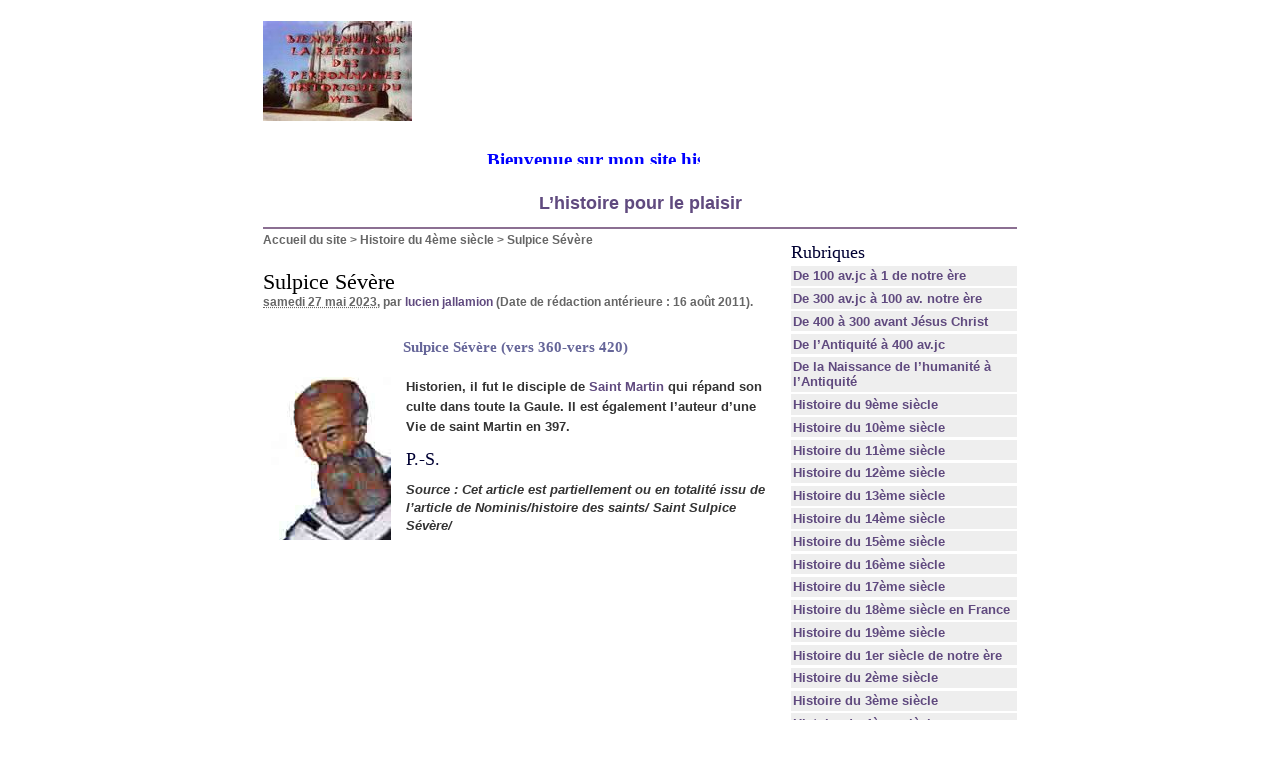

--- FILE ---
content_type: text/html; charset=utf-8
request_url: https://ljallamion.fr/spip.php?article677
body_size: 9684
content:
<!DOCTYPE html PUBLIC "-//W3C//DTD XHTML 1.0 Transitional//EN" "http://www.w3.org/TR/xhtml1/DTD/xhtml1-transitional.dtd">
<html xmlns="http://www.w3.org/1999/xhtml" xml:lang="fr" lang="fr" dir="ltr">
<head>
<title>Sulpice Sévère -  

 Bienvenue sur mon site historique. Bon surf 

 L'histoire pour le plaisir /body</title>
<meta name="description" content="Sulpice S&#233;v&#232;re (vers 360-vers 420) Historien, il fut le disciple de Saint Martin qui r&#233;pand son culte dans toute la Gaule. Il est &#233;galement (...)" />
<meta http-equiv="Content-Type" content="text/html; charset=utf-8" />


<meta name="generator" content="SPIP 2.0.10 [14698]" />


<link rel="alternate" type="application/rss+xml" title="Syndiquer tout le site" href="http://ljallamion.fr/spip.php?page=backend" />


<link rel="stylesheet" href="prive/spip_style.css" type="text/css" media="all" />


<link rel="stylesheet" href="spip_formulaires.css" type="text/css" media="projection, screen, tv" />


<link rel="stylesheet" href="squelettes-dist/habillage.css" type="text/css" media="projection, screen, tv" />


<link rel="stylesheet" href="squelettes-dist/impression.css" type="text/css" media="print" />






<script src="prive/javascript/jquery.js" type="text/javascript"></script>

<script src="prive/javascript/jquery.form.js" type="text/javascript"></script>

<script src="prive/javascript/ajaxCallback.js" type="text/javascript"></script>
<!-- insert_head --></head>

<body class="page_article">
<div id="page">

	
	<div id="entete">
<a rel="start home" href="http://www.ljallamion.fr/" title="Accueil du site" class="accueil"><img src="local/cache-vignettes/L149xH100/siteon0-13ba5.jpg" alt="" width='149' height='100' onmouseover="this.src='local/cache-vignettes/L134xH100/siteoff0-7524f.jpg'" onmouseout="this.src='local/cache-vignettes/L149xH100/siteon0-13ba5.jpg'" class='spip_logos' style='height:100px;width:149px;' /> <strong id="nom_site_spip"><body>  <p style="margin: 0 10" align="center"><B><FONT face=Verdana size=5> <MARQUEE style="FONT-WEIGHT: bold; FONT-SIZE: 14pt; COLOR: #0000ff; FONT-FAMILY: Monotype Corsiva; TEXT-DECORATION: none" scrollAmount=5 scrollDelay=55 width=368 height=15>Bienvenue sur&nbsp;mon site historique. Bon surf</FONT></MARQUEE><!-- Début du code lien texte -->  </font> </b>  <p style="margin: 0 10" align="center">
</body> <b><font color="#0000FF" size="4"><a href="http://www.ljallamion.fr"> L&#8217;histoire pour le plaisir</a></font></b></body</strong></a>

</div>
	
    <div class="hfeed" id="conteneur">
    <div class="hentry" id="contenu">
    
        
        <div id="hierarchie"><a href="http://www.ljallamion.fr/">Accueil du site</a> &gt; <a href="spip.php?rubrique8">Histoire du 4ème siècle</a> &gt; <strong class="on">Sulpice Sévère</strong></div>

        <div class="cartouche">
            <div class="surlignable">
				
				
				<h1 class="entry-title">Sulpice Sévère</h1>
				
            </div>

            <p><small><abbr class="published" title="2023-05-27T16:00:00Z">samedi 27 mai 2023</abbr>, par  <span class="vcard author"><a class="url fn spip_in" href="spip.php?auteur11">lucien jallamion</a></span> (Date de r&eacute;daction ant&eacute;rieure&nbsp;: 16 ao&ucirc;t 2011).</small></p>

            
            </div>
		
        <div class="surlignable">
			<div class="chapo"><h3 class="spip">Sulpice Sévère (vers 360-vers 420)</h3>
<p><span class='spip_document_161 spip_documents spip_documents_left' style='float:left; width:128px;'>
<img src='local/cache-vignettes/L128xH163/-153-1485f.jpg' width='128' height='163' alt="Sulpice S&#233;v&#232;re" title="Sulpice S&#233;v&#232;re" style='height:163px;width:128px;' /></span></p></div>
			<div class="texte entry-content"><p>Historien, il fut le disciple de <strong><a href='spip.php?article675' class='spip_in'>Saint Martin</a></strong> qui répand son culte dans toute la Gaule. Il est également l&#8217;auteur d&#8217;une Vie de saint Martin en 397.</p></div>
		</div>


		
        
		<div class="ps surlignable"><h2 class="pas_surlignable">P.-S.</h2><div class=""><p><i>Source&nbsp;: Cet article est partiellement ou en totalité issu de l’article de Nominis/histoire des saints/ Saint Sulpice Sévère/</i></p></div></div>



		
		


		

        

		
		<a href="#forum" name="forum" id="forum"></a>
				 

	</div><!--#contenu-->
	</div><!--#conteneur-->


    
    <div id="navigation">

        
        <div class="menu rubriques">
	<h2>Rubriques</h2>
	<ul>
	
		<li>
			<a href="spip.php?rubrique4">De 100 av.jc à 1 de notre ère</a>

			

		</li>
	
		<li>
			<a href="spip.php?rubrique3">De 300 av.jc à 100 av. notre ère</a>

			

		</li>
	
		<li>
			<a href="spip.php?rubrique2">De 400 à 300 avant Jésus Christ</a>

			

		</li>
	
		<li>
			<a href="spip.php?rubrique1">De l’Antiquité à 400 av.jc</a>

			

		</li>
	
		<li>
			<a href="spip.php?rubrique39">De la Naissance de l’humanité à l’Antiquité</a>

			

		</li>
	
		<li>
			<a href="spip.php?rubrique13">Histoire  du 9ème siècle</a>

			

		</li>
	
		<li>
			<a href="spip.php?rubrique14">Histoire du 10ème siècle</a>

			

		</li>
	
		<li>
			<a href="spip.php?rubrique15">Histoire du 11ème siècle</a>

			

		</li>
	
		<li>
			<a href="spip.php?rubrique16">Histoire du 12ème siècle</a>

			

		</li>
	
		<li>
			<a href="spip.php?rubrique17">Histoire du 13ème siècle</a>

			

		</li>
	
		<li>
			<a href="spip.php?rubrique18">Histoire du 14ème siècle</a>

			

		</li>
	
		<li>
			<a href="spip.php?rubrique19">Histoire du 15ème siècle</a>

			

		</li>
	
		<li>
			<a href="spip.php?rubrique20">Histoire du 16ème siècle</a>

			

		</li>
	
		<li>
			<a href="spip.php?rubrique21">Histoire du 17ème siècle</a>

			

		</li>
	
		<li>
			<a href="spip.php?rubrique22">Histoire du 18ème siècle en France</a>

			

		</li>
	
		<li>
			<a href="spip.php?rubrique23">Histoire du 19ème siècle</a>

			

		</li>
	
		<li>
			<a href="spip.php?rubrique5">Histoire du 1er siècle de notre ère</a>

			

		</li>
	
		<li>
			<a href="spip.php?rubrique6">Histoire du 2ème siècle</a>

			

		</li>
	
		<li>
			<a href="spip.php?rubrique7">Histoire du 3ème siècle</a>

			

		</li>
	
		<li>
			<a href="spip.php?rubrique8" class="on">Histoire du 4ème siècle</a>

			

		</li>
	
		<li>
			<a href="spip.php?rubrique9">Histoire du 5ème siècle</a>

			

		</li>
	
		<li>
			<a href="spip.php?rubrique10">Histoire du 6ème siècle</a>

			

		</li>
	
		<li>
			<a href="spip.php?rubrique11">Histoire du 7ème siècle</a>

			

		</li>
	
		<li>
			<a href="spip.php?rubrique12">Histoire du 8ème siècle</a>

			

		</li>
	
		<li>
			<a href="spip.php?rubrique32">Personnage de la mythologie grecque, romaine, egyptiennes, nordique et&nbsp;(...)</a>

			

		</li>
	
		<li>
			<a href="spip.php?rubrique30">Sites amis pour les accros de l’histoire</a>

			

		</li>
	
		<li>
			<a href="spip.php?rubrique24">20ème siècle</a>

			

		</li>
	
		<li>
			<a href="spip.php?rubrique25">21ème siècle</a>

			

		</li>
	

	</ul>
</div>	
		<div class="formulaire_spip formulaire_recherche" id="formulaire_recherche">
<form action="https://ljallamion.fr/spip.php?page=recherche" method="get"><div>
	<input name="page" value="recherche" type="hidden" />
	
	<label for="recherche">Rechercher&nbsp;:</label>
	<input type="text" class="text" size="10" name="recherche" id="recherche" accesskey="4" />
	<input type="submit" class="submit" value="&gt;&gt;" title="Rechercher" />
</div></form>
</div>

    </div><!--#navigation-->
    
    
    <div id="extra">

        
        
        <div class="menu">
            <h2><a href="spip.php?rubrique8">Dans la m&ecirc;me rubrique</a></h2>
            <ul>
                
                <li><a href="spip.php?article9">Abécédaire du 4ème siècle</a></li>
                
                <li><a href="spip.php?article4763">Macaire de Scété ou Macaire le Grand dit l&#8217;Égyptien</a></li>
                
                <li><a href="spip.php?article12072">Canutulachma </a></li>
                
                <li><a href="spip.php?article12071">Xiaowudi ou Sima Yao </a></li>
                
                <li><a href="spip.php?article12070">Petronius Probinus Consul en 341</a></li>
                
                <li><a href="spip.php?article686">Galeria Valeria</a></li>
                
                <li><a href="spip.php?article12000">Uuradech Uecla ou Uuradech Uecla ou Feradach Find Fechtnach</a></li>
                
                <li><a href="spip.php?article11999">Cairpre Cruithnechan (4ème siècle)</a></li>
                
                <li><a href="spip.php?article11998">Clodius Celsinus Adelphius ou Adelfius</a></li>
                
                <li><a href="spip.php?article11937">Bonitus</a></li>
                
            </ul>
        </div>
        

        
        </div><!--#extra-->

	
	<div id="pied">
	<a href="http://www.spip.net/" title="Site r&eacute;alis&eacute; avec SPIP"><img src="squelettes-dist/spip.png" alt="SPIP" width="48" height="16" /></a> | 
	<a href="squelettes-dist/article.html" title="voir le squelette de cette page" rel="nofollow">squelette</a> | <a href="http://ljallamion.fr/spip.php?page=login&amp;url=spip.php%3Farticle7878" rel="nofollow" class='login_modal'>Se connecter</a> | 
	<a rel="contents" href="http://ljallamion.fr/spip.php?page=plan">Plan du site</a> | 
	<a href="http://ljallamion.fr/spip.php?page=backend" rel="alternate" title="Syndiquer tout le site"><img src="squelettes-dist/feed.png" alt="Suivre la vie du site" width="16" height="16" />&nbsp;RSS&nbsp;2.0</a>
</div>
<!-- SPIP-CRON --><div style="background-image: url('https://www.ljallamion.fr/spip.php?action=cron');"></div>
</div><!--#page-->

</body>
</html>
